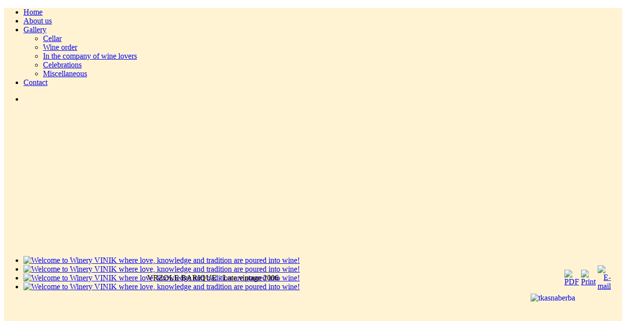

--- FILE ---
content_type: text/html; charset=utf-8
request_url: https://serbianwine.com/index.php?option=com_content&view=article&id=12&Itemid=10&lang=en
body_size: 4320
content:






<!DOCTYPE html PUBLIC "-//W3C//DTD XHTML 1.0 Transitional//EN" "http://www.w3.org/TR/xhtml1/DTD/xhtml1-transitional.dtd">
<html xmlns="http://www.w3.org/1999/xhtml" lang="_LANGUAGE" xml:lang="_LANGUAGE">
<head>

<meta http-equiv="Content-Type" content="text/html; _ISO" />
  <meta http-equiv="content-type" content="text/html; charset=utf-8" />
  <meta name="robots" content="index, follow" />
  <meta name="keywords" content="Vino, serbian wine, srpsko vino, dobro vino, provod, turizam, vinski put, travel serbia, serbia, srbija, pice bogova, vino, vinarija, vinarije, bermet, vrsac, vrsacki vinogradi, vinogradi, vino i hrana, grozdje, groždje, grožđe, Vržole, Vrzole" />
  <meta name="title" content="VRZOLE BARIQUE - Late vintage 2006" />
  <meta name="author" content="Administrator" />
  <meta name="description" content="Porodicna vinarija Vinik - Vršac" />
  <meta name="generator" content="Joomla! 1.5 - Open Source Content Management" />
  <title>Winery VINIK - Wine selection / Vrzole Barriqe – late vintage 2006</title>
  <link rel="stylesheet" href="https://serbianwine.com/plugins/content/slimbox/slimbox.css" type="text/css" />
  <script type="text/javascript" src="/media/system/js/mootools.js"></script>
  <script type="text/javascript" src="/media/system/js/caption.js"></script>
  <script type="text/javascript" src="https://serbianwine.com/plugins/content/slimbox/slimbox.js"></script>



				
<link href="/templates/Vinik/css/fly_out.css" rel="stylesheet" type="text/css" />
<link href="/templates/Vinik/css/module_styling.css" rel="stylesheet" type="text/css" />
<link href="/templates/Vinik/css/tools_css.css" rel="stylesheet" type="text/css" />
<link href="/templates/Vinik/css/template_css.css" rel="stylesheet" type="text/css" />
<link href="/templates/Vinik/css/sf_menu.css" rel="stylesheet" type="text/css" media="screen" />

<style type="text/css" media="screen">
#contentcolumn {margin:0px 260px 0 290px;}
#leftcolumn{width:280px;margin-left:-100%;} 
#outercolumn-l{width:300px;margin-left:-0%;} 
#outercolumn-r{width:200px;margin-left:-200px;;} 
#inner {margin:0px 200px 0px 300px;}
#rightcolumn{width:250px;margin-left:-250px;} 
#tools li a#menusf,#tools li a#color,#tools li a#mediumfonts,#tools li a#widefixed {border-top:2px solid #C96300;}

</style>

<style type="text/css" media="screen">
#userscont1 .userahalf {float: left;overflow: hidden;width: 69.999%;}
#userscont1 .userbhalf {float: right;overflow: hidden;width: 28.9%; padding-left: 1.0%;}
</style>



<style type="text/css" media="screen">#inner{margin-left: 0px;}</style>
<style type="text/css" media="screen">#inner{margin-right: 0px;}</style>

<style type="text/css" media="screen">#contentcolumn{margin-right: 0px;padding-right:20px;}</style>
<style type="text/css" media="screen">#pagebg{background:#FFF3D3 url(/templates/Vinik/images/pagebg.png) repeat-x;}</style>

		
	

<script type="text/javascript" src="/templates/Vinik/scripts/pjmoo.js"></script>


	<!--[if lte IE 6]>
	<link rel="stylesheet" type="text/css" href="/templates/Vinik/css/ie_hacks.css" media="screen, projection" />
	
    <![endif]-->





</head>

<body class="mediumfonts widefixed">

<div id="pagebg">
<div id="wrapper" class="wrapping cf">


	<div id="inner-wrapper">
		
        <div id="left"><div class="column-in">
		</div></div>
		<div id="right"><div class="column-in">
		</div></div>
		<div id="middle">
        	<div class="column-in">

                <div id="logocontainer">
                    <div id="logo">
                    </div>
                </div>	
        
                <div id="menuframer">
                    <div id="menusystem">
                        <div id="nav">
                            
                            <div id="sf"><div id="sf-r">
                                		<div class="moduletable_menu">
					<ul class="menu"><li class="item1"><a href="https://serbianwine.com/"><span>Home</span></a></li><li class="item2"><a href="/index.php?option=com_content&amp;view=article&amp;id=9&amp;Itemid=2&amp;lang=en"><span>About us</span></a></li><li class="parent item27"><a href="/index.php?option=com_content&amp;view=article&amp;id=3&amp;Itemid=27&amp;lang=en"><span>Gallery</span></a><ul><li class="item28"><a href="/index.php?option=com_content&amp;view=article&amp;id=13&amp;Itemid=28&amp;lang=en"><span>Cellar</span></a></li><li class="item29"><a href="/index.php?option=com_content&amp;view=article&amp;id=15&amp;Itemid=29&amp;lang=en"><span>Wine order</span></a></li><li class="item30"><a href="/index.php?option=com_content&amp;view=article&amp;id=14&amp;Itemid=30&amp;lang=en"><span>In the company of wine lovers</span></a></li><li class="item31"><a href="/index.php?option=com_content&amp;view=article&amp;id=16&amp;Itemid=31&amp;lang=en"><span>Celebrations</span></a></li><li class="item32"><a href="/index.php?option=com_content&amp;view=article&amp;id=17&amp;Itemid=32&amp;lang=en"><span>Miscellaneous</span></a></li></ul></li><li class="item6"><a href="/index.php?option=com_content&amp;view=article&amp;id=8&amp;Itemid=6&amp;lang=en"><span>Contact</span></a></li></ul>		</div>
	 
                            </div></div>
                            
                        </div>
                    </div>
                </div>	
                
                        <div id="headerinnerbg">
                        	<div id="header-mod">
                                
<!-- JoomlaWorks "Simple Image Rotator" Module (v1.2) starts here -->
<noscript>
	<div class="message">Sorry, but Javascript is not enabled in your browser!</div>
</noscript>
<script language="javascript" type="text/javascript">
<!--
var embedSIRCSS = '<' + 'style type="text/css" media="all">'
+ '@import "modules/mod_jw_sir/mod_jw_sir/mod_jw_sir.css";'
+ 'ul#jw-sir,ul#jw-sir li#jw-sir-loading {width:780px;height:330px;}'
+ '</' + 'style>';
document.write(embedSIRCSS);
-->
</script>
<script type="text/javascript" src="/modules/mod_jw_sir/mod_jw_sir/mod_jw_sir.js"></script>
<script type="text/javascript">var delay=10000;var transition=50;var preLoader='jw-sir-loading';</script>
<ul id="jw-sir" class="">
  <li id="jw-sir-loading"></li><li><a href="http://www.serbianwine.com"><img src="/images/stories/HeaderEng/Podrum0.jpg" title="Welcome to Winery VINIK where love, knowledge and tradition are poured into wine!" alt="Welcome to Winery VINIK where love, knowledge and tradition are poured into wine!" /></a></li><li><a href="http://www.serbianwine.com"><img src="/images/stories/HeaderEng/Podrum3.jpg" title="Welcome to Winery VINIK where love, knowledge and tradition are poured into wine!" alt="Welcome to Winery VINIK where love, knowledge and tradition are poured into wine!" /></a></li><li><a href="http://www.serbianwine.com"><img src="/images/stories/HeaderEng/Podrum1.jpg" title="Welcome to Winery VINIK where love, knowledge and tradition are poured into wine!" alt="Welcome to Winery VINIK where love, knowledge and tradition are poured into wine!" /></a></li><li><a href="http://www.serbianwine.com"><img src="/images/stories/HeaderEng/Podrum2.jpg" title="Welcome to Winery VINIK where love, knowledge and tradition are poured into wine!" alt="Welcome to Winery VINIK where love, knowledge and tradition are poured into wine!" /></a></li></ul>
<!-- JoomlaWorks "Simple Image Rotator" Module (v1.2) ends here -->
                            </div>
                        </div>		
                 
                <div id="outer-container"> 
                    
                        
                    <div id="inner">
						   
                       
                        	
                        
                        <div id="inner-container">                        

                            <div id="inner-color" class="cf">
														
                            <div id="contentframe-1">
                                <div id="contentframe-2">
                                    <div id="contentcolumn">
                                        
                                        
                                        <div id="mainbody-pad">
                                        <div id="mainbody">
                                            
<table class="contentpaneopen">
<tr>
		<td class="contentheading" width="100%">
					VRZOLE BARIQUE - Late vintage 2006			</td>
						<td align="right" width="100%" class="buttonheading">
		<a href="/index.php?view=article&amp;catid=4%3Aproducts&amp;id=12%3Avrole-traminac&amp;format=pdf&amp;option=com_content&amp;Itemid=10&amp;lang=en" title="PDF" onclick="window.open(this.href,'win2','status=no,toolbar=no,scrollbars=yes,titlebar=no,menubar=no,resizable=yes,width=640,height=480,directories=no,location=no'); return false;" rel="nofollow"><img src="/templates/Vinik/images/pdf_button.png" alt="PDF"  /></a>		</td>
		
				<td align="right" width="100%" class="buttonheading">
		<a href="/index.php?view=article&amp;catid=4%3Aproducts&amp;id=12%3Avrole-traminac&amp;tmpl=component&amp;print=1&amp;layout=default&amp;page=&amp;option=com_content&amp;Itemid=10&amp;lang=en" title="Print" onclick="window.open(this.href,'win2','status=no,toolbar=no,scrollbars=yes,titlebar=no,menubar=no,resizable=yes,width=640,height=480,directories=no,location=no'); return false;" rel="nofollow"><img src="/templates/Vinik/images/printButton.png" alt="Print"  /></a>		</td>
		
				<td align="right" width="100%" class="buttonheading">
		<a href="/index.php?option=com_mailto&amp;tmpl=component&amp;link=b34ab5502c27c3caf194c38340372a7c48b8d0dc&amp;lang=en" title="E-mail" onclick="window.open(this.href,'win2','width=400,height=350,menubar=yes,resizable=yes'); return false;"><img src="/templates/Vinik/images/emailButton.png" alt="E-mail"  /></a>		</td>
					</tr>
</table>

<table class="contentpaneopen">



<tr>
<td valign="top">
<span style="color: #800000;"><span style="font-size: 14pt;"></span></span><a rel="lightbox" href="/images/stories/kasnaberba.jpg"><img style="margin-right: 10px; margin-left: 10px; float: right;" alt="tkasnaberba" src="/images/stories/tkasnaberba.jpg" height="288" width="154" /></a><br /><br /><br /><br /><br /><br />
<p>White semi dry wine which is saturated with full flavor of late vintage grape of Župljanka which smoothly blends with pleasant barriqe aroma of French oak.</p>
<p>It contains 13.7% of alcohol and 12 g/l sugar.</p>
It is recommended to be served as desert wine.<br /> <br />Best when served at temperature of: 10-12°C ~ 50-53,6 °F<br /><br /><em><span style="color: #800000;">Best when served at temperature of: 10-12°C ~ </span></em><em><span style="color: #800000;">50-53,6°F</span></em><br /><span style="color: #ffffff;">................................................................</span></td>
</tr>

</table>
<span class="article_separator">&nbsp;</span>

                                        </div>
                                        </div>
                                         
                                        
                                    </div>
                                </div>	
                            </div>
                    
                            
                            <div id="leftcolumn">
                                <div id="left-mod" class="flyoutmenu">
                                        		<div class="module">
			<div>
				<div>
					<div>
											<div id="jflanguageselection">
<select name="lang"  class="jflanguageselection" size="1" onchange="document.location.replace(this.value);">
	<option value="https://serbianwine.com/index.php?option=com_content&amp;view=article&amp;id=12&amp;Itemid=10&amp;lang=sr"   >Srpski</option>
	<option value="https://serbianwine.com/index.php?option=com_content&amp;view=article&amp;id=12&amp;Itemid=10&amp;lang=en"   selected="selected" >English</option>
</select>
</div><noscript><a href="https://serbianwine.com/index.php?option=com_content&amp;view=article&amp;id=12&amp;Itemid=10&amp;lang=sr"><span lang="sr" xml:lang="sr">Srpski</span></a>&nbsp;<a href="https://serbianwine.com/index.php?option=com_content&amp;view=article&amp;id=12&amp;Itemid=10&amp;lang=en"><span lang="en" xml:lang="en">English</span></a>&nbsp;</noscript>
<!--Joom!fish V2.0.4 (Lightning)-->
<!-- &copy; 2003-2009 Think Network, released under the GPL. -->
<!-- More information: at http://www.joomfish.net -->
					</div>
				</div>
			</div>
		</div>
			<div class="module">
			<div>
				<div>
					<div>
													<h3>Wine selection</h3>
											<ul class="menu"><li class="item8"><a href="/index.php?option=com_content&amp;view=article&amp;id=11&amp;Itemid=8&amp;lang=en"><span>VRZOLE white wine</span></a></li><li class="item9"><a href="/index.php?option=com_content&amp;view=article&amp;id=5&amp;Itemid=9&amp;lang=en"><span>VRZOLE rose wine</span></a></li><li class="item35"><a href="/index.php?option=com_content&amp;view=article&amp;id=23&amp;Itemid=35&amp;lang=en"><span>VRZOLE red wine</span></a></li><li class="item11"><a href="/index.php?option=com_content&amp;view=article&amp;id=10&amp;Itemid=11&amp;lang=en"><span>BERMETTO special desert wine</span></a></li><li id="current" class="active item10"><a href="/index.php?option=com_content&amp;view=article&amp;id=12&amp;Itemid=10&amp;lang=en"><span>HONEY wine</span></a></li></ul>					</div>
				</div>
			</div>
		</div>
			<div class="module">
			<div>
				<div>
					<div>
													<h3>Activities</h3>
											<ul class="menu"><li class="item15"><a href="/index.php?option=com_content&amp;view=article&amp;id=4&amp;Itemid=15&amp;lang=en"><span>Awards and acknowledgements</span></a></li><li class="item13"><a href="/index.php?option=com_content&amp;view=article&amp;id=7&amp;Itemid=13&amp;lang=en"><span>Wine tourism</span></a></li><li class="parent item20"><a href="/index.php?option=com_content&amp;view=article&amp;id=3&amp;Itemid=20&amp;lang=en"><span>Gallery</span></a><ul><li class="item21"><a href="/index.php?option=com_content&amp;view=article&amp;id=13&amp;Itemid=21&amp;lang=en"><span>Cellar</span></a></li><li class="item23"><a href="/index.php?option=com_content&amp;view=article&amp;id=14&amp;Itemid=23&amp;lang=en"><span>In the company of wine lovers</span></a></li><li class="item22"><a href="/index.php?option=com_content&amp;view=article&amp;id=15&amp;Itemid=22&amp;lang=en"><span>Wine order</span></a></li><li class="item24"><a href="/index.php?option=com_content&amp;view=article&amp;id=16&amp;Itemid=24&amp;lang=en"><span>Celebrations</span></a></li><li class="item25"><a href="/index.php?option=com_content&amp;view=article&amp;id=17&amp;Itemid=25&amp;lang=en"><span>Miscellaneous</span></a></li></ul></li><li class="item14"><a href="/index.php?option=com_content&amp;view=article&amp;id=6&amp;Itemid=14&amp;lang=en"><span>Wine order</span></a></li><li class="item34"><a href="/index.php?option=com_content&amp;view=article&amp;id=22&amp;Itemid=34&amp;lang=en"><span>Links</span></a></li></ul>					</div>
				</div>
			</div>
		</div>
			<div class="module">
			<div>
				<div>
					<div>
											<form action="index.php" method="post">
	<div class="search">
		<input name="searchword" id="mod_search_searchword" maxlength="30" alt="Search" class="inputbox" type="text" size="30" value="search..."  onblur="if(this.value=='') this.value='search...';" onfocus="if(this.value=='search...') this.value='';" />	</div>
	<input type="hidden" name="task"   value="search" />
	<input type="hidden" name="option" value="com_search" />
	<input type="hidden" name="Itemid" value="10" />
</form>					</div>
				</div>
			</div>
		</div>
			<div class="module">
			<div>
				<div>
					<div>
											<p><a href="http://www.vinskipasossrbije.rs/" target="_blank"><img src="http://www.vinskipasossrbije.rs/wp-content/uploads/2016/01/baner-vinski-pasos234x60px-1.jpg" border="0" /></a></p>					</div>
				</div>
			</div>
		</div>
	
                                </div>
                            </div>
                            
                            
                            
                            	</div>
                                          
                  	   </div><!--inner-container-->
                    </div> 
                </div>
                        
                        
			</div>
        </div>
	</div>	
</div>		
<div id="absolbottom" class="cf">

                            <div id="userscont2" class="cf">
                                <div id="usersbinnerbg2">
                                    <div id="usersbinner2">
                                        <div id="usersbinner3">	
                                            
                                            <div class="userafourth cf">
                                                		<div class="module">
			<div>
				<div>
					<div>
											<span style="font-size: 8pt;"><span style="font-family: verdana,geneva;">I do not understand people who are selling wine. I do not know what better can be bought for the money.</span></span>
<div style="text-align: right;"><span style="font-size: 8pt;"><span style="font-family: verdana,geneva;"><span style="color: #ffffff;">Arabic saying<br /></span></span></span></div>					</div>
				</div>
			</div>
		</div>
	
                                            </div>
                                            										
                                            
                                            <div class="userbfourth cf">
                                                		<div class="module">
			<div>
				<div>
					<div>
											<span style="font-size: 8pt;"><span style="font-family: verdana,geneva;">“Appreciating old wine is like making love to a very old lady. It is possible. It can even be enjoyable. But it requires a bit of imagination."</span></span>
<div style="text-align: right;"><span style="font-size: 8pt;"><span style="color: #ffffff;">Andre Tchelistcheff<br /></span></span></div>					</div>
				</div>
			</div>
		</div>
	
                                            </div>
                                            
                                            
                                            <div class="userbfourth cf">
                                                		<div class="module">
			<div>
				<div>
					<div>
											<span style="font-size: 8pt;"><span style="font-family: verdana,geneva;">"Wine … offers a greater range for enjoyment and appreciation than possibly any other purely sensory thing which may be purchased."</span></span>
<div style="text-align: right;"><span style="font-size: 8pt;"><span style="color: #ffffff;">Ernest Hemingway</span></span></div>					</div>
				</div>
			</div>
		</div>
	
                                            </div>
                                            
                                            
                                            <div class="userbfourth cf">
                                                		<div class="module">
			<div>
				<div>
					<div>
											<span style="font-size: 8pt;"><span style="font-family: verdana,geneva;">“In the order named, these are the hardest to control: Wine, Women, and Song.”</span></span><span style="font-size: 8pt;"></span>
<div style="text-align: right;"><span style="font-size: 8pt;"><span style="color: #ffffff;">Franklin P. Adams<br /></span></span></div>					</div>
				</div>
			</div>
		</div>
	
                                            </div>
                                            
                                        </div>	
                                    </div>	
                                </div>	
                            </div>
                             
                            
                        <div id="footer" class="cf">
                        
                        <div id="footer-inner">
                        		<div class="moduletable">
					<span style="font-size: 12pt;"><span style="color: #ffffff;"><em>... Love, knowledge and tradition poured into wine...</em></span></span><br /><br />Copyright © 2009 Family winery <strong>VINIK </strong>| Novosadska 1, 26300 Vršac, Serbia | Phone/fax: +381 13/836-721, Mobile: +381 63/850-3474 | <!--StartFragment--><span style="color: #ffffff;"><span style="font-family: Verdana,Helvetica,Arial;"><span style="font-size: 9pt;"> <a href="mailto:info@serbianwine.com">info@serbianwine.com</a></span></span></span><span style="color: #ffffff;"><span style="font-family: Verdana,Helvetica,Arial;"><span style="font-size: 9pt;"></span></span></span><!--EndFragment-->		</div>
	
                        </div>
						
                        </div>
						<script src="http://www.google-analytics.com/urchin.js" type="text/javascript">
</script>
<script type="text/javascript">
_uacct ="UA-11659796-1";
urchinTracker();
</script>

</div>

 		</div>				
</body>
</html>